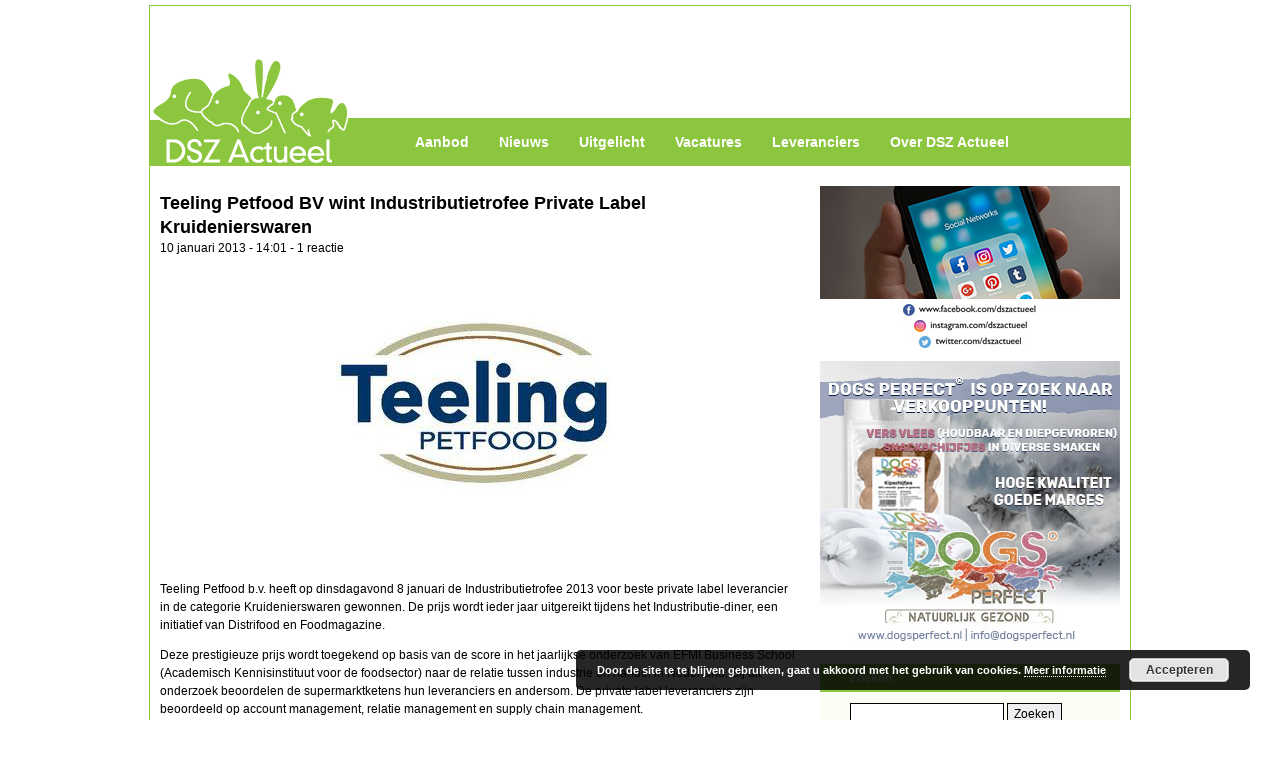

--- FILE ---
content_type: text/html; charset=UTF-8
request_url: https://www.dsz-actueel.nl/nieuws/teeling-petfood-bv-wint-industributietrofee-private-label-kruidenierswaren/
body_size: 14681
content:
<!DOCTYPE html PUBLIC "-//W3C//DTD XHTML 1.0 Transitional//EN" "http://www.w3.org/TR/xhtml1/DTD/xhtml1-transitional.dtd">
<html xmlns="http://www.w3.org/1999/xhtml" lang="nl-NL">

<head profile="http://gmpg.org/xfn/11">
<meta http-equiv="Content-Type" content="text/html; charset=UTF-8" />
<title>
DSZ Actueel | Nieuwsportal voor de dierenbranche -    Teeling Petfood BV wint Industributietrofee Private Label Kruidenierswaren</title>
<meta name="description" content="Portal voor de dierenbranche met nieuws, vacatures, polls, evenementen, etc."/>
<meta name="google-site-verification" content="4yc7chByz_WgGt7WngEE1UjZ1K8-9RvpiTPPU8gg3ec" />
<meta name="generator" content="WordPress 6.6.1" />
<link rel="alternate" type="application/rss+xml" title="DSZ Actueel | Nieuwsportal voor de dierenbranche RSS Feed" href="https://www.dsz-actueel.nl/feed/" />
<link rel="pingback" href="https://www.dsz-actueel.nl/xmlrpc.php" />
<link rel="stylesheet" href="https://www.dsz-actueel.nl/wp-content/themes/magasin-uno/style.css" type="text/css" media="screen" />
<meta name='robots' content='max-image-preview:large' />
<link rel='dns-prefetch' href='//static.addtoany.com' />
<link rel="alternate" type="application/rss+xml" title="DSZ Actueel | Nieuwsportal voor de dierenbranche &raquo; Teeling Petfood BV wint Industributietrofee Private Label Kruidenierswaren reactiesfeed" href="https://www.dsz-actueel.nl/nieuws/teeling-petfood-bv-wint-industributietrofee-private-label-kruidenierswaren/feed/" />
<script type="text/javascript">
/* <![CDATA[ */
window._wpemojiSettings = {"baseUrl":"https:\/\/s.w.org\/images\/core\/emoji\/15.0.3\/72x72\/","ext":".png","svgUrl":"https:\/\/s.w.org\/images\/core\/emoji\/15.0.3\/svg\/","svgExt":".svg","source":{"wpemoji":"https:\/\/www.dsz-actueel.nl\/wp-includes\/js\/wp-emoji.js?ver=6.6.1","twemoji":"https:\/\/www.dsz-actueel.nl\/wp-includes\/js\/twemoji.js?ver=6.6.1"}};
/**
 * @output wp-includes/js/wp-emoji-loader.js
 */

/**
 * Emoji Settings as exported in PHP via _print_emoji_detection_script().
 * @typedef WPEmojiSettings
 * @type {object}
 * @property {?object} source
 * @property {?string} source.concatemoji
 * @property {?string} source.twemoji
 * @property {?string} source.wpemoji
 * @property {?boolean} DOMReady
 * @property {?Function} readyCallback
 */

/**
 * Support tests.
 * @typedef SupportTests
 * @type {object}
 * @property {?boolean} flag
 * @property {?boolean} emoji
 */

/**
 * IIFE to detect emoji support and load Twemoji if needed.
 *
 * @param {Window} window
 * @param {Document} document
 * @param {WPEmojiSettings} settings
 */
( function wpEmojiLoader( window, document, settings ) {
	if ( typeof Promise === 'undefined' ) {
		return;
	}

	var sessionStorageKey = 'wpEmojiSettingsSupports';
	var tests = [ 'flag', 'emoji' ];

	/**
	 * Checks whether the browser supports offloading to a Worker.
	 *
	 * @since 6.3.0
	 *
	 * @private
	 *
	 * @returns {boolean}
	 */
	function supportsWorkerOffloading() {
		return (
			typeof Worker !== 'undefined' &&
			typeof OffscreenCanvas !== 'undefined' &&
			typeof URL !== 'undefined' &&
			URL.createObjectURL &&
			typeof Blob !== 'undefined'
		);
	}

	/**
	 * @typedef SessionSupportTests
	 * @type {object}
	 * @property {number} timestamp
	 * @property {SupportTests} supportTests
	 */

	/**
	 * Get support tests from session.
	 *
	 * @since 6.3.0
	 *
	 * @private
	 *
	 * @returns {?SupportTests} Support tests, or null if not set or older than 1 week.
	 */
	function getSessionSupportTests() {
		try {
			/** @type {SessionSupportTests} */
			var item = JSON.parse(
				sessionStorage.getItem( sessionStorageKey )
			);
			if (
				typeof item === 'object' &&
				typeof item.timestamp === 'number' &&
				new Date().valueOf() < item.timestamp + 604800 && // Note: Number is a week in seconds.
				typeof item.supportTests === 'object'
			) {
				return item.supportTests;
			}
		} catch ( e ) {}
		return null;
	}

	/**
	 * Persist the supports in session storage.
	 *
	 * @since 6.3.0
	 *
	 * @private
	 *
	 * @param {SupportTests} supportTests Support tests.
	 */
	function setSessionSupportTests( supportTests ) {
		try {
			/** @type {SessionSupportTests} */
			var item = {
				supportTests: supportTests,
				timestamp: new Date().valueOf()
			};

			sessionStorage.setItem(
				sessionStorageKey,
				JSON.stringify( item )
			);
		} catch ( e ) {}
	}

	/**
	 * Checks if two sets of Emoji characters render the same visually.
	 *
	 * This function may be serialized to run in a Worker. Therefore, it cannot refer to variables from the containing
	 * scope. Everything must be passed by parameters.
	 *
	 * @since 4.9.0
	 *
	 * @private
	 *
	 * @param {CanvasRenderingContext2D} context 2D Context.
	 * @param {string} set1 Set of Emoji to test.
	 * @param {string} set2 Set of Emoji to test.
	 *
	 * @return {boolean} True if the two sets render the same.
	 */
	function emojiSetsRenderIdentically( context, set1, set2 ) {
		// Cleanup from previous test.
		context.clearRect( 0, 0, context.canvas.width, context.canvas.height );
		context.fillText( set1, 0, 0 );
		var rendered1 = new Uint32Array(
			context.getImageData(
				0,
				0,
				context.canvas.width,
				context.canvas.height
			).data
		);

		// Cleanup from previous test.
		context.clearRect( 0, 0, context.canvas.width, context.canvas.height );
		context.fillText( set2, 0, 0 );
		var rendered2 = new Uint32Array(
			context.getImageData(
				0,
				0,
				context.canvas.width,
				context.canvas.height
			).data
		);

		return rendered1.every( function ( rendered2Data, index ) {
			return rendered2Data === rendered2[ index ];
		} );
	}

	/**
	 * Determines if the browser properly renders Emoji that Twemoji can supplement.
	 *
	 * This function may be serialized to run in a Worker. Therefore, it cannot refer to variables from the containing
	 * scope. Everything must be passed by parameters.
	 *
	 * @since 4.2.0
	 *
	 * @private
	 *
	 * @param {CanvasRenderingContext2D} context 2D Context.
	 * @param {string} type Whether to test for support of "flag" or "emoji".
	 * @param {Function} emojiSetsRenderIdentically Reference to emojiSetsRenderIdentically function, needed due to minification.
	 *
	 * @return {boolean} True if the browser can render emoji, false if it cannot.
	 */
	function browserSupportsEmoji( context, type, emojiSetsRenderIdentically ) {
		var isIdentical;

		switch ( type ) {
			case 'flag':
				/*
				 * Test for Transgender flag compatibility. Added in Unicode 13.
				 *
				 * To test for support, we try to render it, and compare the rendering to how it would look if
				 * the browser doesn't render it correctly (white flag emoji + transgender symbol).
				 */
				isIdentical = emojiSetsRenderIdentically(
					context,
					'\uD83C\uDFF3\uFE0F\u200D\u26A7\uFE0F', // as a zero-width joiner sequence
					'\uD83C\uDFF3\uFE0F\u200B\u26A7\uFE0F' // separated by a zero-width space
				);

				if ( isIdentical ) {
					return false;
				}

				/*
				 * Test for UN flag compatibility. This is the least supported of the letter locale flags,
				 * so gives us an easy test for full support.
				 *
				 * To test for support, we try to render it, and compare the rendering to how it would look if
				 * the browser doesn't render it correctly ([U] + [N]).
				 */
				isIdentical = emojiSetsRenderIdentically(
					context,
					'\uD83C\uDDFA\uD83C\uDDF3', // as the sequence of two code points
					'\uD83C\uDDFA\u200B\uD83C\uDDF3' // as the two code points separated by a zero-width space
				);

				if ( isIdentical ) {
					return false;
				}

				/*
				 * Test for English flag compatibility. England is a country in the United Kingdom, it
				 * does not have a two letter locale code but rather a five letter sub-division code.
				 *
				 * To test for support, we try to render it, and compare the rendering to how it would look if
				 * the browser doesn't render it correctly (black flag emoji + [G] + [B] + [E] + [N] + [G]).
				 */
				isIdentical = emojiSetsRenderIdentically(
					context,
					// as the flag sequence
					'\uD83C\uDFF4\uDB40\uDC67\uDB40\uDC62\uDB40\uDC65\uDB40\uDC6E\uDB40\uDC67\uDB40\uDC7F',
					// with each code point separated by a zero-width space
					'\uD83C\uDFF4\u200B\uDB40\uDC67\u200B\uDB40\uDC62\u200B\uDB40\uDC65\u200B\uDB40\uDC6E\u200B\uDB40\uDC67\u200B\uDB40\uDC7F'
				);

				return ! isIdentical;
			case 'emoji':
				/*
				 * Four and twenty blackbirds baked in a pie.
				 *
				 * To test for Emoji 15.0 support, try to render a new emoji: Blackbird.
				 *
				 * The Blackbird is a ZWJ sequence combining 🐦 Bird and ⬛ large black square.,
				 *
				 * 0x1F426 (\uD83D\uDC26) == Bird
				 * 0x200D == Zero-Width Joiner (ZWJ) that links the code points for the new emoji or
				 * 0x200B == Zero-Width Space (ZWS) that is rendered for clients not supporting the new emoji.
				 * 0x2B1B == Large Black Square
				 *
				 * When updating this test for future Emoji releases, ensure that individual emoji that make up the
				 * sequence come from older emoji standards.
				 */
				isIdentical = emojiSetsRenderIdentically(
					context,
					'\uD83D\uDC26\u200D\u2B1B', // as the zero-width joiner sequence
					'\uD83D\uDC26\u200B\u2B1B' // separated by a zero-width space
				);

				return ! isIdentical;
		}

		return false;
	}

	/**
	 * Checks emoji support tests.
	 *
	 * This function may be serialized to run in a Worker. Therefore, it cannot refer to variables from the containing
	 * scope. Everything must be passed by parameters.
	 *
	 * @since 6.3.0
	 *
	 * @private
	 *
	 * @param {string[]} tests Tests.
	 * @param {Function} browserSupportsEmoji Reference to browserSupportsEmoji function, needed due to minification.
	 * @param {Function} emojiSetsRenderIdentically Reference to emojiSetsRenderIdentically function, needed due to minification.
	 *
	 * @return {SupportTests} Support tests.
	 */
	function testEmojiSupports( tests, browserSupportsEmoji, emojiSetsRenderIdentically ) {
		var canvas;
		if (
			typeof WorkerGlobalScope !== 'undefined' &&
			self instanceof WorkerGlobalScope
		) {
			canvas = new OffscreenCanvas( 300, 150 ); // Dimensions are default for HTMLCanvasElement.
		} else {
			canvas = document.createElement( 'canvas' );
		}

		var context = canvas.getContext( '2d', { willReadFrequently: true } );

		/*
		 * Chrome on OS X added native emoji rendering in M41. Unfortunately,
		 * it doesn't work when the font is bolder than 500 weight. So, we
		 * check for bold rendering support to avoid invisible emoji in Chrome.
		 */
		context.textBaseline = 'top';
		context.font = '600 32px Arial';

		var supports = {};
		tests.forEach( function ( test ) {
			supports[ test ] = browserSupportsEmoji( context, test, emojiSetsRenderIdentically );
		} );
		return supports;
	}

	/**
	 * Adds a script to the head of the document.
	 *
	 * @ignore
	 *
	 * @since 4.2.0
	 *
	 * @param {string} src The url where the script is located.
	 *
	 * @return {void}
	 */
	function addScript( src ) {
		var script = document.createElement( 'script' );
		script.src = src;
		script.defer = true;
		document.head.appendChild( script );
	}

	settings.supports = {
		everything: true,
		everythingExceptFlag: true
	};

	// Create a promise for DOMContentLoaded since the worker logic may finish after the event has fired.
	var domReadyPromise = new Promise( function ( resolve ) {
		document.addEventListener( 'DOMContentLoaded', resolve, {
			once: true
		} );
	} );

	// Obtain the emoji support from the browser, asynchronously when possible.
	new Promise( function ( resolve ) {
		var supportTests = getSessionSupportTests();
		if ( supportTests ) {
			resolve( supportTests );
			return;
		}

		if ( supportsWorkerOffloading() ) {
			try {
				// Note that the functions are being passed as arguments due to minification.
				var workerScript =
					'postMessage(' +
					testEmojiSupports.toString() +
					'(' +
					[
						JSON.stringify( tests ),
						browserSupportsEmoji.toString(),
						emojiSetsRenderIdentically.toString()
					].join( ',' ) +
					'));';
				var blob = new Blob( [ workerScript ], {
					type: 'text/javascript'
				} );
				var worker = new Worker( URL.createObjectURL( blob ), { name: 'wpTestEmojiSupports' } );
				worker.onmessage = function ( event ) {
					supportTests = event.data;
					setSessionSupportTests( supportTests );
					worker.terminate();
					resolve( supportTests );
				};
				return;
			} catch ( e ) {}
		}

		supportTests = testEmojiSupports( tests, browserSupportsEmoji, emojiSetsRenderIdentically );
		setSessionSupportTests( supportTests );
		resolve( supportTests );
	} )
		// Once the browser emoji support has been obtained from the session, finalize the settings.
		.then( function ( supportTests ) {
			/*
			 * Tests the browser support for flag emojis and other emojis, and adjusts the
			 * support settings accordingly.
			 */
			for ( var test in supportTests ) {
				settings.supports[ test ] = supportTests[ test ];

				settings.supports.everything =
					settings.supports.everything && settings.supports[ test ];

				if ( 'flag' !== test ) {
					settings.supports.everythingExceptFlag =
						settings.supports.everythingExceptFlag &&
						settings.supports[ test ];
				}
			}

			settings.supports.everythingExceptFlag =
				settings.supports.everythingExceptFlag &&
				! settings.supports.flag;

			// Sets DOMReady to false and assigns a ready function to settings.
			settings.DOMReady = false;
			settings.readyCallback = function () {
				settings.DOMReady = true;
			};
		} )
		.then( function () {
			return domReadyPromise;
		} )
		.then( function () {
			// When the browser can not render everything we need to load a polyfill.
			if ( ! settings.supports.everything ) {
				settings.readyCallback();

				var src = settings.source || {};

				if ( src.concatemoji ) {
					addScript( src.concatemoji );
				} else if ( src.wpemoji && src.twemoji ) {
					addScript( src.twemoji );
					addScript( src.wpemoji );
				}
			}
		} );
} )( window, document, window._wpemojiSettings );

/* ]]> */
</script>
<link rel='stylesheet' id='mailchimpSF_main_css-css' href='https://www.dsz-actueel.nl/?mcsf_action=main_css&#038;ver=6.6.1' type='text/css' media='all' />
<!--[if IE]>
<link rel='stylesheet' id='mailchimpSF_ie_css-css' href='https://www.dsz-actueel.nl/wp-content/plugins/mailchimp/css/ie.css?ver=6.6.1' type='text/css' media='all' />
<![endif]-->
<style id='wp-emoji-styles-inline-css' type='text/css'>

	img.wp-smiley, img.emoji {
		display: inline !important;
		border: none !important;
		box-shadow: none !important;
		height: 1em !important;
		width: 1em !important;
		margin: 0 0.07em !important;
		vertical-align: -0.1em !important;
		background: none !important;
		padding: 0 !important;
	}
</style>
<link rel='stylesheet' id='wp-block-library-css' href='https://www.dsz-actueel.nl/wp-includes/css/dist/block-library/style.css?ver=6.6.1' type='text/css' media='all' />
<style id='classic-theme-styles-inline-css' type='text/css'>
/**
 * These rules are needed for backwards compatibility.
 * They should match the button element rules in the base theme.json file.
 */
.wp-block-button__link {
	color: #ffffff;
	background-color: #32373c;
	border-radius: 9999px; /* 100% causes an oval, but any explicit but really high value retains the pill shape. */

	/* This needs a low specificity so it won't override the rules from the button element if defined in theme.json. */
	box-shadow: none;
	text-decoration: none;

	/* The extra 2px are added to size solids the same as the outline versions.*/
	padding: calc(0.667em + 2px) calc(1.333em + 2px);

	font-size: 1.125em;
}

.wp-block-file__button {
	background: #32373c;
	color: #ffffff;
	text-decoration: none;
}

</style>
<style id='global-styles-inline-css' type='text/css'>
:root{--wp--preset--aspect-ratio--square: 1;--wp--preset--aspect-ratio--4-3: 4/3;--wp--preset--aspect-ratio--3-4: 3/4;--wp--preset--aspect-ratio--3-2: 3/2;--wp--preset--aspect-ratio--2-3: 2/3;--wp--preset--aspect-ratio--16-9: 16/9;--wp--preset--aspect-ratio--9-16: 9/16;--wp--preset--color--black: #000000;--wp--preset--color--cyan-bluish-gray: #abb8c3;--wp--preset--color--white: #ffffff;--wp--preset--color--pale-pink: #f78da7;--wp--preset--color--vivid-red: #cf2e2e;--wp--preset--color--luminous-vivid-orange: #ff6900;--wp--preset--color--luminous-vivid-amber: #fcb900;--wp--preset--color--light-green-cyan: #7bdcb5;--wp--preset--color--vivid-green-cyan: #00d084;--wp--preset--color--pale-cyan-blue: #8ed1fc;--wp--preset--color--vivid-cyan-blue: #0693e3;--wp--preset--color--vivid-purple: #9b51e0;--wp--preset--gradient--vivid-cyan-blue-to-vivid-purple: linear-gradient(135deg,rgba(6,147,227,1) 0%,rgb(155,81,224) 100%);--wp--preset--gradient--light-green-cyan-to-vivid-green-cyan: linear-gradient(135deg,rgb(122,220,180) 0%,rgb(0,208,130) 100%);--wp--preset--gradient--luminous-vivid-amber-to-luminous-vivid-orange: linear-gradient(135deg,rgba(252,185,0,1) 0%,rgba(255,105,0,1) 100%);--wp--preset--gradient--luminous-vivid-orange-to-vivid-red: linear-gradient(135deg,rgba(255,105,0,1) 0%,rgb(207,46,46) 100%);--wp--preset--gradient--very-light-gray-to-cyan-bluish-gray: linear-gradient(135deg,rgb(238,238,238) 0%,rgb(169,184,195) 100%);--wp--preset--gradient--cool-to-warm-spectrum: linear-gradient(135deg,rgb(74,234,220) 0%,rgb(151,120,209) 20%,rgb(207,42,186) 40%,rgb(238,44,130) 60%,rgb(251,105,98) 80%,rgb(254,248,76) 100%);--wp--preset--gradient--blush-light-purple: linear-gradient(135deg,rgb(255,206,236) 0%,rgb(152,150,240) 100%);--wp--preset--gradient--blush-bordeaux: linear-gradient(135deg,rgb(254,205,165) 0%,rgb(254,45,45) 50%,rgb(107,0,62) 100%);--wp--preset--gradient--luminous-dusk: linear-gradient(135deg,rgb(255,203,112) 0%,rgb(199,81,192) 50%,rgb(65,88,208) 100%);--wp--preset--gradient--pale-ocean: linear-gradient(135deg,rgb(255,245,203) 0%,rgb(182,227,212) 50%,rgb(51,167,181) 100%);--wp--preset--gradient--electric-grass: linear-gradient(135deg,rgb(202,248,128) 0%,rgb(113,206,126) 100%);--wp--preset--gradient--midnight: linear-gradient(135deg,rgb(2,3,129) 0%,rgb(40,116,252) 100%);--wp--preset--font-size--small: 13px;--wp--preset--font-size--medium: 20px;--wp--preset--font-size--large: 36px;--wp--preset--font-size--x-large: 42px;--wp--preset--spacing--20: 0.44rem;--wp--preset--spacing--30: 0.67rem;--wp--preset--spacing--40: 1rem;--wp--preset--spacing--50: 1.5rem;--wp--preset--spacing--60: 2.25rem;--wp--preset--spacing--70: 3.38rem;--wp--preset--spacing--80: 5.06rem;--wp--preset--shadow--natural: 6px 6px 9px rgba(0, 0, 0, 0.2);--wp--preset--shadow--deep: 12px 12px 50px rgba(0, 0, 0, 0.4);--wp--preset--shadow--sharp: 6px 6px 0px rgba(0, 0, 0, 0.2);--wp--preset--shadow--outlined: 6px 6px 0px -3px rgba(255, 255, 255, 1), 6px 6px rgba(0, 0, 0, 1);--wp--preset--shadow--crisp: 6px 6px 0px rgba(0, 0, 0, 1);}:where(.is-layout-flex){gap: 0.5em;}:where(.is-layout-grid){gap: 0.5em;}body .is-layout-flex{display: flex;}.is-layout-flex{flex-wrap: wrap;align-items: center;}.is-layout-flex > :is(*, div){margin: 0;}body .is-layout-grid{display: grid;}.is-layout-grid > :is(*, div){margin: 0;}:where(.wp-block-columns.is-layout-flex){gap: 2em;}:where(.wp-block-columns.is-layout-grid){gap: 2em;}:where(.wp-block-post-template.is-layout-flex){gap: 1.25em;}:where(.wp-block-post-template.is-layout-grid){gap: 1.25em;}.has-black-color{color: var(--wp--preset--color--black) !important;}.has-cyan-bluish-gray-color{color: var(--wp--preset--color--cyan-bluish-gray) !important;}.has-white-color{color: var(--wp--preset--color--white) !important;}.has-pale-pink-color{color: var(--wp--preset--color--pale-pink) !important;}.has-vivid-red-color{color: var(--wp--preset--color--vivid-red) !important;}.has-luminous-vivid-orange-color{color: var(--wp--preset--color--luminous-vivid-orange) !important;}.has-luminous-vivid-amber-color{color: var(--wp--preset--color--luminous-vivid-amber) !important;}.has-light-green-cyan-color{color: var(--wp--preset--color--light-green-cyan) !important;}.has-vivid-green-cyan-color{color: var(--wp--preset--color--vivid-green-cyan) !important;}.has-pale-cyan-blue-color{color: var(--wp--preset--color--pale-cyan-blue) !important;}.has-vivid-cyan-blue-color{color: var(--wp--preset--color--vivid-cyan-blue) !important;}.has-vivid-purple-color{color: var(--wp--preset--color--vivid-purple) !important;}.has-black-background-color{background-color: var(--wp--preset--color--black) !important;}.has-cyan-bluish-gray-background-color{background-color: var(--wp--preset--color--cyan-bluish-gray) !important;}.has-white-background-color{background-color: var(--wp--preset--color--white) !important;}.has-pale-pink-background-color{background-color: var(--wp--preset--color--pale-pink) !important;}.has-vivid-red-background-color{background-color: var(--wp--preset--color--vivid-red) !important;}.has-luminous-vivid-orange-background-color{background-color: var(--wp--preset--color--luminous-vivid-orange) !important;}.has-luminous-vivid-amber-background-color{background-color: var(--wp--preset--color--luminous-vivid-amber) !important;}.has-light-green-cyan-background-color{background-color: var(--wp--preset--color--light-green-cyan) !important;}.has-vivid-green-cyan-background-color{background-color: var(--wp--preset--color--vivid-green-cyan) !important;}.has-pale-cyan-blue-background-color{background-color: var(--wp--preset--color--pale-cyan-blue) !important;}.has-vivid-cyan-blue-background-color{background-color: var(--wp--preset--color--vivid-cyan-blue) !important;}.has-vivid-purple-background-color{background-color: var(--wp--preset--color--vivid-purple) !important;}.has-black-border-color{border-color: var(--wp--preset--color--black) !important;}.has-cyan-bluish-gray-border-color{border-color: var(--wp--preset--color--cyan-bluish-gray) !important;}.has-white-border-color{border-color: var(--wp--preset--color--white) !important;}.has-pale-pink-border-color{border-color: var(--wp--preset--color--pale-pink) !important;}.has-vivid-red-border-color{border-color: var(--wp--preset--color--vivid-red) !important;}.has-luminous-vivid-orange-border-color{border-color: var(--wp--preset--color--luminous-vivid-orange) !important;}.has-luminous-vivid-amber-border-color{border-color: var(--wp--preset--color--luminous-vivid-amber) !important;}.has-light-green-cyan-border-color{border-color: var(--wp--preset--color--light-green-cyan) !important;}.has-vivid-green-cyan-border-color{border-color: var(--wp--preset--color--vivid-green-cyan) !important;}.has-pale-cyan-blue-border-color{border-color: var(--wp--preset--color--pale-cyan-blue) !important;}.has-vivid-cyan-blue-border-color{border-color: var(--wp--preset--color--vivid-cyan-blue) !important;}.has-vivid-purple-border-color{border-color: var(--wp--preset--color--vivid-purple) !important;}.has-vivid-cyan-blue-to-vivid-purple-gradient-background{background: var(--wp--preset--gradient--vivid-cyan-blue-to-vivid-purple) !important;}.has-light-green-cyan-to-vivid-green-cyan-gradient-background{background: var(--wp--preset--gradient--light-green-cyan-to-vivid-green-cyan) !important;}.has-luminous-vivid-amber-to-luminous-vivid-orange-gradient-background{background: var(--wp--preset--gradient--luminous-vivid-amber-to-luminous-vivid-orange) !important;}.has-luminous-vivid-orange-to-vivid-red-gradient-background{background: var(--wp--preset--gradient--luminous-vivid-orange-to-vivid-red) !important;}.has-very-light-gray-to-cyan-bluish-gray-gradient-background{background: var(--wp--preset--gradient--very-light-gray-to-cyan-bluish-gray) !important;}.has-cool-to-warm-spectrum-gradient-background{background: var(--wp--preset--gradient--cool-to-warm-spectrum) !important;}.has-blush-light-purple-gradient-background{background: var(--wp--preset--gradient--blush-light-purple) !important;}.has-blush-bordeaux-gradient-background{background: var(--wp--preset--gradient--blush-bordeaux) !important;}.has-luminous-dusk-gradient-background{background: var(--wp--preset--gradient--luminous-dusk) !important;}.has-pale-ocean-gradient-background{background: var(--wp--preset--gradient--pale-ocean) !important;}.has-electric-grass-gradient-background{background: var(--wp--preset--gradient--electric-grass) !important;}.has-midnight-gradient-background{background: var(--wp--preset--gradient--midnight) !important;}.has-small-font-size{font-size: var(--wp--preset--font-size--small) !important;}.has-medium-font-size{font-size: var(--wp--preset--font-size--medium) !important;}.has-large-font-size{font-size: var(--wp--preset--font-size--large) !important;}.has-x-large-font-size{font-size: var(--wp--preset--font-size--x-large) !important;}
:where(.wp-block-post-template.is-layout-flex){gap: 1.25em;}:where(.wp-block-post-template.is-layout-grid){gap: 1.25em;}
:where(.wp-block-columns.is-layout-flex){gap: 2em;}:where(.wp-block-columns.is-layout-grid){gap: 2em;}
:root :where(.wp-block-pullquote){font-size: 1.5em;line-height: 1.6;}
</style>
<link rel='stylesheet' id='contact-form-7-css' href='https://www.dsz-actueel.nl/wp-content/plugins/contact-form-7/includes/css/styles.css?ver=5.9.8' type='text/css' media='all' />
<link rel='stylesheet' id='wp-pagenavi-css' href='https://www.dsz-actueel.nl/wp-content/plugins/wp-pagenavi/pagenavi-css.css?ver=2.70' type='text/css' media='all' />
<link rel='stylesheet' id='addtoany-css' href='https://www.dsz-actueel.nl/wp-content/plugins/add-to-any/addtoany.min.css?ver=1.16' type='text/css' media='all' />
<link rel='stylesheet' id='thickbox-css' href='https://www.dsz-actueel.nl/wp-content/plugins/auto-thickbox-plus/thickbox.min.css?ver=1.9' type='text/css' media='all' />
<script type="text/javascript" id="addtoany-core-js-before">
/* <![CDATA[ */
window.a2a_config=window.a2a_config||{};a2a_config.callbacks=[];a2a_config.overlays=[];a2a_config.templates={};a2a_localize = {
	Share: "Delen",
	Save: "Opslaan",
	Subscribe: "Inschrijven",
	Email: "E-mail",
	Bookmark: "Bookmark",
	ShowAll: "Alles weergeven",
	ShowLess: "Niet alles weergeven",
	FindServices: "Vind dienst(en)",
	FindAnyServiceToAddTo: "Vind direct een dienst om aan toe te voegen",
	PoweredBy: "Mede mogelijk gemaakt door",
	ShareViaEmail: "Delen per e-mail",
	SubscribeViaEmail: "Abonneren via e-mail",
	BookmarkInYourBrowser: "Bookmark in je browser",
	BookmarkInstructions: "Druk op Ctrl+D of \u2318+D om deze pagina te bookmarken",
	AddToYourFavorites: "Voeg aan je favorieten toe",
	SendFromWebOrProgram: "Stuur vanuit elk e-mailadres of e-mail programma",
	EmailProgram: "E-mail programma",
	More: "Meer&#8230;",
	ThanksForSharing: "Bedankt voor het delen!",
	ThanksForFollowing: "Dank voor het volgen!"
};
/* ]]> */
</script>
<script type="text/javascript" defer src="https://static.addtoany.com/menu/page.js" id="addtoany-core-js"></script>
<script type="text/javascript" src="https://www.dsz-actueel.nl/wp-includes/js/jquery/jquery.js?ver=3.7.1" id="jquery-core-js"></script>
<script type="text/javascript" src="https://www.dsz-actueel.nl/wp-includes/js/jquery/jquery-migrate.js?ver=3.4.1" id="jquery-migrate-js"></script>
<script type="text/javascript" defer src="https://www.dsz-actueel.nl/wp-content/plugins/add-to-any/addtoany.min.js?ver=1.1" id="addtoany-jquery-js"></script>
<script type="text/javascript" src="https://www.dsz-actueel.nl/wp-content/plugins/flowpaper-lite-pdf-flipbook/assets/lity/lity.min.js" id="lity-js-js"></script>
<script type="text/javascript" id="thickbox-js-extra">
/* <![CDATA[ */
var thickboxL10n = {"next":"Volgende >","prev":"< Vorige","image":"Afbeelding","of":"van","close":"Sluiten","noiframes":"Deze functie vereist inline-frames. Je hebt inline-frames uitgeschakeld of de browser ondersteunt ze niet.","loadingAnimation":"https:\/\/dsz-actueel.nl\/wp-content\/plugins\/auto-thickbox-plus\/images\/loadingAnimation.gif","closeImage":"https:\/\/dsz-actueel.nl\/wp-content\/plugins\/auto-thickbox-plus\/images\/tb-close.png"};
/* ]]> */
</script>
<script type="text/javascript" src="https://www.dsz-actueel.nl/wp-content/plugins/auto-thickbox-plus/thickbox.min.js?ver=1.9" id="thickbox-js"></script>
<link rel="https://api.w.org/" href="https://www.dsz-actueel.nl/wp-json/" /><link rel="alternate" title="JSON" type="application/json" href="https://www.dsz-actueel.nl/wp-json/wp/v2/posts/6126" /><link rel="EditURI" type="application/rsd+xml" title="RSD" href="https://www.dsz-actueel.nl/xmlrpc.php?rsd" />
<meta name="generator" content="WordPress 6.6.1" />
<link rel="canonical" href="https://www.dsz-actueel.nl/nieuws/teeling-petfood-bv-wint-industributietrofee-private-label-kruidenierswaren/" />
<link rel='shortlink' href='https://www.dsz-actueel.nl/?p=6126' />
<link rel="alternate" title="oEmbed (JSON)" type="application/json+oembed" href="https://www.dsz-actueel.nl/wp-json/oembed/1.0/embed?url=https%3A%2F%2Fwww.dsz-actueel.nl%2Fnieuws%2Fteeling-petfood-bv-wint-industributietrofee-private-label-kruidenierswaren%2F" />
<link rel="alternate" title="oEmbed (XML)" type="text/xml+oembed" href="https://www.dsz-actueel.nl/wp-json/oembed/1.0/embed?url=https%3A%2F%2Fwww.dsz-actueel.nl%2Fnieuws%2Fteeling-petfood-bv-wint-industributietrofee-private-label-kruidenierswaren%2F&#038;format=xml" />
<style type="text/css">.recentcomments a{display:inline !important;padding:0 !important;margin:0 !important;}</style><!-- Auto ThickBox Plus by attosoft (http://attosoft.info/en/) -->
<script type="text/javascript">
/* <![CDATA[ */
jQuery(function($) {

	// Set a different gallery-id for each WordPress Gallery
	$('div.gallery').each(function() {
		if (this.id)
			$(this).find('a.thickbox').attr('rel', this.id);
	});
});

/* ]]> */
</script>
<style type='text/css'>
#TB_ImageClick a#TB_ImagePrev:hover { background-image: url(https://dsz-actueel.nl/wp-content/plugins/auto-thickbox-plus/images/tb-prev.png); }
#TB_ImageClick a#TB_ImageNext:hover { background-image: url(https://dsz-actueel.nl/wp-content/plugins/auto-thickbox-plus/images/tb-next.png); }
#TB_ImageClick a#TB_ImageFirst:hover { background-image: url(https://dsz-actueel.nl/wp-content/plugins/auto-thickbox-plus/images/tb-first.png); }
#TB_ImageClick a#TB_ImageLast:hover { background-image: url(https://dsz-actueel.nl/wp-content/plugins/auto-thickbox-plus/images/tb-last.png); }
#TB_ImageClick a#TB_ImageClose:hover, #TB_ImageClick a#TB_ImageClose2:hover { background-image: url(https://dsz-actueel.nl/wp-content/plugins/auto-thickbox-plus/images/tb-close.png); }
#TB_load { padding:15px; margin: 0; }
#TB_load img { vertical-align:middle; }
</style>
		<style type="text/css" id="wp-custom-css">
			/* The alert message box */
.alert {
  padding: 5px;
  background-color: #95c121; /* DSZ Green */
  color: white;
  margin-bottom: 15px;
}

/* The close button */
.closebtn {
  margin-left: 15px;
  color: white;
  font-weight: bold;
  float: right;
  font-size: 22px;
  line-height: 20px;
  cursor: pointer;
  transition: 0.3s;
}

/* When moving the mouse over the close button */
.closebtn:hover {
  color: black;
}		</style>
		<style id="wpforms-css-vars-root">
				:root {
					--wpforms-field-border-radius: 3px;
--wpforms-field-border-style: solid;
--wpforms-field-border-size: 1px;
--wpforms-field-background-color: #ffffff;
--wpforms-field-border-color: rgba( 0, 0, 0, 0.25 );
--wpforms-field-border-color-spare: rgba( 0, 0, 0, 0.25 );
--wpforms-field-text-color: rgba( 0, 0, 0, 0.7 );
--wpforms-field-menu-color: #ffffff;
--wpforms-label-color: rgba( 0, 0, 0, 0.85 );
--wpforms-label-sublabel-color: rgba( 0, 0, 0, 0.55 );
--wpforms-label-error-color: #d63637;
--wpforms-button-border-radius: 3px;
--wpforms-button-border-style: none;
--wpforms-button-border-size: 1px;
--wpforms-button-background-color: #066aab;
--wpforms-button-border-color: #066aab;
--wpforms-button-text-color: #ffffff;
--wpforms-page-break-color: #066aab;
--wpforms-background-image: none;
--wpforms-background-position: center center;
--wpforms-background-repeat: no-repeat;
--wpforms-background-size: cover;
--wpforms-background-width: 100px;
--wpforms-background-height: 100px;
--wpforms-background-color: rgba( 0, 0, 0, 0 );
--wpforms-background-url: none;
--wpforms-container-padding: 0px;
--wpforms-container-border-style: none;
--wpforms-container-border-width: 1px;
--wpforms-container-border-color: #000000;
--wpforms-container-border-radius: 3px;
--wpforms-field-size-input-height: 43px;
--wpforms-field-size-input-spacing: 15px;
--wpforms-field-size-font-size: 16px;
--wpforms-field-size-line-height: 19px;
--wpforms-field-size-padding-h: 14px;
--wpforms-field-size-checkbox-size: 16px;
--wpforms-field-size-sublabel-spacing: 5px;
--wpforms-field-size-icon-size: 1;
--wpforms-label-size-font-size: 16px;
--wpforms-label-size-line-height: 19px;
--wpforms-label-size-sublabel-font-size: 14px;
--wpforms-label-size-sublabel-line-height: 17px;
--wpforms-button-size-font-size: 17px;
--wpforms-button-size-height: 41px;
--wpforms-button-size-padding-h: 15px;
--wpforms-button-size-margin-top: 10px;
--wpforms-container-shadow-size-box-shadow: none;

				}
			</style><script type="text/javascript" src="https://www.dsz-actueel.nl/wp-content/themes/magasin-uno/js/mootools.1.2.1.js"></script>
<script type="text/javascript" src="https://www.dsz-actueel.nl/wp-content/themes/magasin-uno/js/mootools.1.2.1.more.js"></script>
<script type="text/javascript" src="https://www.dsz-actueel.nl/wp-content/themes/magasin-uno/js/mootools.smoothgallery.js"></script>
<script type="text/javascript" src="https://www.dsz-actueel.nl/wp-content/themes/magasin-uno/js/mootools.mootabs.js"></script>
<script type="text/javascript" src="https://apis.google.com/js/plusone.js"></script>

<script type="text/javascript">
//<!--
/* <![CDATA[ */
function startGallery() {
	if (null != $('featured')) {
		var myGallery = new gallery($('featured'), {
			timed: true
		});
	}
}

function hookSearchInput() {
	//var input = $('s');
	//input.addEvents({
	//	'focus': function () {
	//		if (input.value == 'Search') { input.value = ''; }
	//	},
	//	'blur': function () {
	//		if (input.value == '') { input.value = 'Search'; }
	//	},
	//});
}

function generateTabs() {
	var mtabs = new mootabs('box-tabs');
}

function wrapAnchors(box) {
	var anchors = $$(box + ' ul li a');
	if (null != anchors) {
		anchors.each(function(alpha) {
			spanIn = new Element('span');
			spanIn.wraps(alpha);
			spanEx = new Element('span');
			spanEx.wraps(spanIn);
		});
	}
}

function wrapListItems(box) {
	var listItems = $$(box + ' ul li');
	if (null != listItems) {
		listItems.each(function(li) {
			spanIn = new Element('span');
			spanIn.set('html',li.get('html'));
			spanEx = new Element('span');
			spanEx.adopt(spanIn);
			li.set('html','');
			li.adopt(spanEx);
		});
	}
}

window.addEvent('domready',function () {
	hookSearchInput();
	startGallery();	generateTabs();
	wrapAnchors('div.box-widget_meta');
	wrapAnchors('div.box-widget_recent_entries');
	wrapListItems('div.box-widget_recent_comments');
});
/* ]]> */
//-->
</script>
<!-- Global site tag (gtag.js) - Google Analytics -->
<script async src="https://www.googletagmanager.com/gtag/js?id=UA-119779227-1"></script>
<script>
  window.dataLayer = window.dataLayer || [];
  function gtag(){dataLayer.push(arguments);}
  gtag('js', new Date());

  gtag('config', 'UA-5147029-7');
</script>

<style>
</style>

</head>

<body>


<div id="container">
	<div id="title">
		<div id="title-wrapper">
			<div id="sitename">
				<a href="https://www.dsz-actueel.nl">


				<img src="https://www.dsz-actueel.nl/wp-content/themes/magasin-uno/images/logo.gif" width="200" height="150" alt="DSZ-actueel | Nieuwsportal voor de dierenbranche" border="0"/></a>
			</div>

<div id="myads" style="height: 98px; text-align:right;">

</div>

<div id="navmenu">
				<ul><div class="menu-header-menu-container"><ul id="menu-header-menu" class="menu"><li id="menu-item-14270" class="menu-item menu-item-type-taxonomy menu-item-object-category menu-item-14270"><a href="https://www.dsz-actueel.nl/aanbod/">Aanbod</a></li>
<li id="menu-item-14267" class="menu-item menu-item-type-taxonomy menu-item-object-category current-post-ancestor current-menu-parent current-post-parent menu-item-14267"><a href="https://www.dsz-actueel.nl/nieuws/">Nieuws</a></li>
<li id="menu-item-14271" class="menu-item menu-item-type-taxonomy menu-item-object-category menu-item-14271"><a href="https://www.dsz-actueel.nl/uitgelicht/">Uitgelicht</a></li>
<li id="menu-item-14269" class="menu-item menu-item-type-taxonomy menu-item-object-category menu-item-14269"><a href="https://www.dsz-actueel.nl/vacatures/">Vacatures</a></li>
<li id="menu-item-14654" class="menu-item menu-item-type-post_type menu-item-object-page menu-item-14654"><a href="https://www.dsz-actueel.nl/leveranciers-overzicht/">Leveranciers</a></li>
<li id="menu-item-17068" class="menu-item menu-item-type-post_type menu-item-object-page menu-item-17068"><a href="https://www.dsz-actueel.nl/over-dsz-actueel/">Over DSZ Actueel</a></li>
</ul></div>				</ul>
			</div>
		</div>
	</div>




	<div id="wrapper">
		<div id="wrapper-wrapper">

<div id="content">

	<div id="myads">
		</div>

	
	<div class="post singlepost" id="post-6126">

		<div class="title">
			<h2>Teeling Petfood BV wint Industributietrofee Private Label Kruidenierswaren</h2>

			

			<p><span>10 januari 2013 - 14:01 - 1 reactie</span></p>
                           <p class="img">
								<img src="/wp-content/uploads/2012/12/teeling-petfood.jpg" class="thumbnail" alt="Teeling Petfood BV wint Industributietrofee Private Label Kruidenierswaren" width="640" />

                </p>


					</div>
		<div class="entry">
					<p>Teeling Petfood b.v. heeft op dinsdagavond 8 januari de Industributietrofee 2013 voor beste private label leverancier in de categorie Kruidenierswaren gewonnen. De prijs wordt ieder jaar uitgereikt tijdens het Industributie-diner, een initiatief van Distrifood en Foodmagazine.</p>
<p>Deze prestigieuze prijs wordt toegekend op basis van de score in het jaarlijkse onderzoek van EFMI Business School (Academisch Kennisinstituut voor de foodsector) naar de relatie tussen industrie en handel in Nederland. Bij dit onderzoek beoordelen de supermarktketens hun leveranciers en andersom. De private label leveranciers zijn beoordeeld op account management, relatie management en supply chain management.</p>
<p>Nieuwkomer Teeling Petfood b.v. heeft in de categorie Private Label Kruidernierswaren de beste score behaald en is daarmee de categoriewinnaar geworden.</p>
<p>‘’<em>Ik ben ontzettend trots op deze prijs want dit is de ultieme waardering voor onze continue focus op service, leverbetrouwbaarheid en kwaliteit</em>’’, aldus Jan-Jaap Roelevink, directeur van Teeling Petfood b.v.</p>
<p>Teeling Petfood b.v. ontwikkelt en produceert snacks, nat voer en droogvoer voor honden en katten. Teeling heeft vier eigen productielocaties in Nederland en het hoofdkantoor is gevestigd in Harderwijk. Met 200 medewerkers en een jaarlijkse omzet van 60 miljoen euro is Teeling een belangrijke speler in de petfood branche.</p>
<div class="addtoany_share_save_container addtoany_content addtoany_content_bottom"><div class="addtoany_header">Deel dit bericht:</div><div class="a2a_kit a2a_kit_size_18 addtoany_list" data-a2a-url="https://www.dsz-actueel.nl/nieuws/teeling-petfood-bv-wint-industributietrofee-private-label-kruidenierswaren/" data-a2a-title="Teeling Petfood BV wint Industributietrofee Private Label Kruidenierswaren"><a class="a2a_button_facebook" href="https://www.addtoany.com/add_to/facebook?linkurl=https%3A%2F%2Fwww.dsz-actueel.nl%2Fnieuws%2Fteeling-petfood-bv-wint-industributietrofee-private-label-kruidenierswaren%2F&amp;linkname=Teeling%20Petfood%20BV%20wint%20Industributietrofee%20Private%20Label%20Kruidenierswaren" title="Facebook" rel="nofollow noopener" target="_blank"></a><a class="a2a_button_twitter" href="https://www.addtoany.com/add_to/twitter?linkurl=https%3A%2F%2Fwww.dsz-actueel.nl%2Fnieuws%2Fteeling-petfood-bv-wint-industributietrofee-private-label-kruidenierswaren%2F&amp;linkname=Teeling%20Petfood%20BV%20wint%20Industributietrofee%20Private%20Label%20Kruidenierswaren" title="Twitter" rel="nofollow noopener" target="_blank"></a><a class="a2a_button_linkedin" href="https://www.addtoany.com/add_to/linkedin?linkurl=https%3A%2F%2Fwww.dsz-actueel.nl%2Fnieuws%2Fteeling-petfood-bv-wint-industributietrofee-private-label-kruidenierswaren%2F&amp;linkname=Teeling%20Petfood%20BV%20wint%20Industributietrofee%20Private%20Label%20Kruidenierswaren" title="LinkedIn" rel="nofollow noopener" target="_blank"></a><a class="a2a_button_whatsapp" href="https://www.addtoany.com/add_to/whatsapp?linkurl=https%3A%2F%2Fwww.dsz-actueel.nl%2Fnieuws%2Fteeling-petfood-bv-wint-industributietrofee-private-label-kruidenierswaren%2F&amp;linkname=Teeling%20Petfood%20BV%20wint%20Industributietrofee%20Private%20Label%20Kruidenierswaren" title="WhatsApp" rel="nofollow noopener" target="_blank"></a><a class="a2a_button_email" href="https://www.addtoany.com/add_to/email?linkurl=https%3A%2F%2Fwww.dsz-actueel.nl%2Fnieuws%2Fteeling-petfood-bv-wint-industributietrofee-private-label-kruidenierswaren%2F&amp;linkname=Teeling%20Petfood%20BV%20wint%20Industributietrofee%20Private%20Label%20Kruidenierswaren" title="Email" rel="nofollow noopener" target="_blank"></a><a class="a2a_button_facebook_like addtoany_special_service" data-layout="button" data-href="https://www.dsz-actueel.nl/nieuws/teeling-petfood-bv-wint-industributietrofee-private-label-kruidenierswaren/"></a><a class="a2a_button_twitter_tweet addtoany_special_service" data-url="https://www.dsz-actueel.nl/nieuws/teeling-petfood-bv-wint-industributietrofee-private-label-kruidenierswaren/" data-text="Teeling Petfood BV wint Industributietrofee Private Label Kruidenierswaren"></a></div></div>            						<div class="postmeta">
				<p><span id="tags"><strong>Meer lezen over de onderwerpen:</strong> <a href="https://www.dsz-actueel.nl/tag/industributietrofee/" rel="tag">Industributietrofee</a>, <a href="https://www.dsz-actueel.nl/tag/prijs/" rel="tag">prijs</a>, <a href="https://www.dsz-actueel.nl/tag/private-label/" rel="tag">private label</a>, <a href="https://www.dsz-actueel.nl/tag/teeling-petfood/" rel="tag">teeling petfood</a></span></p>			</div>
			<br/>
			<br/>
		</div>

	</div>

	
<!-- You can start editing here. -->


<div id="comments">
	<div class="top"></div>
	<div class="mid">
		<div class="title">
			<h2>Comments</h2>
			<p>Eén reactie op Teeling Petfood BV wint Industributietrofee Private Label Kruidenierswaren</p>
		</div>
		<div class="details">
					<div class="navigation">
				<div class="prev"></div>
				<div class="next"></div>
			</div>
			<ol class="commentlist">
					<li class="comment even thread-even depth-1" id="comment-2064">
		<div class="comment" id="div-comment-2064">
			<div class="comment-author vcard">
								<cite class="fn"><a href="http://www.assisi.nl" class="url" rel="ugc external nofollow">Catherine Smits</a></cite> <span class="says">says:</span>				<div class="comment-meta commentmetadata">
					<a href="https://www.dsz-actueel.nl/nieuws/teeling-petfood-bv-wint-industributietrofee-private-label-kruidenierswaren/#comment-2064">11 januari 2013 om 13:30</a> 				</div>
			</div>
			
			<p>Van harte, goed begin van 2013!</p>

			<div class="reply">
							</div>
		</div>
	</li><!-- #comment-## -->
			</ol>
			<div class="navigation">
				<div class="prev"></div>
				<div class="next"></div>
			</div>
				</div>
	</div>
	<div class="bot"></div>
</div>

<div id="respond">
	<div class="top"></div>
	<div class="mid">
		<div class="title">
			<h2>Laat een reactie achter</h2>
			<p style="font-size: 11px;">
				DSZ Actueel stelt het zeer op prijs dat haar lezers laten weten hoe ze over bepaalde ontwikkelingen in de branche denken en die meningen en ervaringen ventileren. We willen daarbij echter wel vragen om daarbij <strong>de volledige naam (voornaam en achternaam)</strong> bekend te maken. Gebeurt dat niet, dan wordt de reactie niet geplaatst.
			</p>
		</div>
		
		<div class="details">
						<p class="nocomments">Reacties zijn niet meer mogelijk.</p>
					</div>
	</div>
	<div class="bot"></div>
</div>


	</div>

<div id="sidebar">

	<div id="myads-right">
	<a target="_top" onclick="_gaq.push(['_trackEvent', 'Banner top', 'Klik', '']);" href="https://www.dsz-actueel.nl/"><img src="https://www.dsz-actueel.nl/wp-content/uploads/2019/11/Social-Media_advB.jpg" alt="Teeling Petfood BV wint Industributietrofee Private Label Kruidenierswaren"/></a>	</div>

	<div class="box box-widget_banner"><a target="_top" onclick="_gaq.push(['_trackEvent', 'Banner side', 'Klik', '']);" href="https://www.dogsperfect.nl/"><img src="https://www.dsz-actueel.nl/wp-content/uploads/2020/01/dogs_perfect_pidk.jpg" alt="Teeling Petfood BV wint Industributietrofee Private Label Kruidenierswaren"/></a></div>
	
	
	<!--div class="box box-adverts">
		<h2>Sponsors</h2>
		<div class="interior">
			<div class="row row-1">
								<a class="ads-1 ads-l" href="#"><img alt="Advertisement" src="https://www.dsz-actueel.nl/wp-content/themes/magasin-uno/images/your-ads-125x125.jpg" /></a>
				<a class="ads-2 ads-r" href="#"><img alt="Advertisement" src="https://www.dsz-actueel.nl/wp-content/themes/magasin-uno/images/your-ads-125x125.jpg" /></a>
			</div>
			<div class="row row-2">
								<a class="ads-3 ads-l" href="#"><img alt="Advertisement" src="https://www.dsz-actueel.nl/wp-content/themes/magasin-uno/images/your-ads-125x125.jpg" /></a>
				<a class="ads-4 ads-r" href="#"><img alt="Advertisement" src="https://www.dsz-actueel.nl/wp-content/themes/magasin-uno/images/your-ads-125x125.jpg" /></a>
			</div>
		</div>
	</div-->




	<div class="box box-widget_search"><h2>Zoeken</h2><div class="interior"><form role="search" method="get" id="searchform" class="searchform" action="https://www.dsz-actueel.nl/">
				<div>
					<label class="screen-reader-text" for="s">Zoeken naar:</label>
					<input type="text" value="" name="s" id="s" />
					<input type="submit" id="searchsubmit" value="Zoeken" />
				</div>
			</form></div></div><div class="box box-widget_a2a_follow_widget"><h2>Volg ons</h2><div class="interior"><div class="a2a_kit a2a_kit_size_20 a2a_follow addtoany_list" data-a2a-url="https://dsz-actueel.nl/feed/" data-a2a-title="DSZ Actueel | Nieuwsportal voor de dierenbranche"><a class="a2a_button_facebook" href="https://www.facebook.com/Dsz-actueel-996824757174392/" title="Facebook" rel="noopener" target="_blank"></a><a class="a2a_button_instagram" href="https://www.instagram.com/dszactueel/" title="Instagram" rel="noopener" target="_blank"></a><a class="a2a_button_twitter" href="https://twitter.com/dszactueel" title="Twitter" rel="noopener" target="_blank"></a><a class="a2a_button_feed" href="https://dsz-actueel.nl/feed/" title="RSS Feed" rel="noopener" target="_blank"></a></div></div></div><div class="box box-widget_mailchimpsf_widget"><h2>Aanmelden voor DSZ Actueel nieuwsbrief</h2><div class="interior">	<style>
		.widget_mailchimpsf_widget .widget-title {
		line-height: 1.4em;
		margin-bottom: 0.75em;
	}
	#mc_subheader {
		line-height: 1.25em;
		margin-bottom: 18px;
	}
	.mc_merge_var {
		margin-bottom: 1.0em;
	}
	.mc_var_label,
	.mc_interest_label {
		display: block;
		margin-bottom: 0.5em;
	}
	.mc_input {
		-moz-box-sizing: border-box;
		-webkit-box-sizing: border-box;
		box-sizing: border-box;
		width: 100%;
	}
	.mc_input.mc_phone {
		width: auto;
	}
	select.mc_select {
		margin-top: 0.5em;
		width: 100%;
	}
	.mc_address_label {
		margin-top: 1.0em;
		margin-bottom: 0.5em;
		display: block;
	}
	.mc_address_label ~ select {
		width: 100%;		
	}
	.mc_list li {
		list-style: none;
		background: none !important;
	}
	.mc_interests_header {
		margin-top: 1.0em;
		margin-bottom: 0.5em;
	}
	.mc_interest label,
	.mc_interest input {
		margin-bottom: 0.4em;
	}
	#mc_signup_submit {
		margin-top: 1.5em;
		width: 80%;
	}
	#mc_unsub_link a {
		font-size: 0.75em;
	}
	#mc_unsub_link {
		margin-top: 1.0em;
	}
	.mc_header_address,
	.mc_email_format {
		display: block;
		font-weight: bold;
		margin-top: 1.0em;
		margin-bottom: 0.5em;
	}
	.mc_email_options {
		margin-top: 0.5em;
	}
	.mc_email_type {
		padding-left: 4px;
	}
	</style>
	
<div id="mc_signup">
	<form method="post" action="#mc_signup" id="mc_signup_form">
		<input type="hidden" id="mc_submit_type" name="mc_submit_type" value="html" />
		<input type="hidden" name="mcsf_action" value="mc_submit_signup_form" />
		<input type="hidden" id="_mc_submit_signup_form_nonce" name="_mc_submit_signup_form_nonce" value="e51d3e70f3" />		
			<div id="mc_subheader">
			Via onderstaand formulier kunt u zich inschrijven voor onze nieuwsbrief. Deze wordt één keer in per week verstuurd en bevat het laatste en meest relevante nieuws over de DSZ branche.<br/><br/>De velden met een * zijn verplicht.<br/><br/>		</div><!-- /mc_subheader -->
			
	<div class="mc_form_inside">
		
		<div class="updated" id="mc_message">
					</div><!-- /mc_message -->

		
<div class="mc_merge_var">
		<label for="mc_mv_EMAIL" class="mc_var_label mc_header mc_header_email">Email Address<span class="mc_required">*</span></label>
	<input type="text" size="18" placeholder="" name="mc_mv_EMAIL" id="mc_mv_EMAIL" class="mc_input"/>
</div><!-- /mc_merge_var -->
<div class="mc_merge_var">
		<label for="mc_mv_FNAME" class="mc_var_label mc_header mc_header_text">Voornaam<span class="mc_required">*</span></label>
	<input type="text" size="18" placeholder="" name="mc_mv_FNAME" id="mc_mv_FNAME" class="mc_input"/>
</div><!-- /mc_merge_var -->
<div class="mc_merge_var">
		<label for="mc_mv_LNAME" class="mc_var_label mc_header mc_header_text">Achternaam<span class="mc_required">*</span></label>
	<input type="text" size="18" placeholder="" name="mc_mv_LNAME" id="mc_mv_LNAME" class="mc_input"/>
</div><!-- /mc_merge_var -->
<div class="mc_merge_var">
		<label for="mc_mv_MMERGE3" class="mc_var_label mc_header mc_header_text">Bedrijfsnaam<span class="mc_required">*</span></label>
	<input type="text" size="18" placeholder="" name="mc_mv_MMERGE3" id="mc_mv_MMERGE3" class="mc_input"/>
</div><!-- /mc_merge_var -->
<div class="mc_merge_var">
		<label for="mc_mv_MMERGE4" class="mc_var_label mc_header mc_header_dropdown">Type organisatie</label>
		<select id="mc_mv_MMERGE4" name="mc_mv_MMERGE4" class="mc_select">
		<option value="Dierenspeciaalzaak">Dierenspeciaalzaak</option>
		<option value="Tuincentrum/bouwmarkt">Tuincentrum/bouwmarkt</option>
		<option value="Webwinkel">Webwinkel</option>
		<option value="Franchise (organisatie)">Franchise (organisatie)</option>
		<option value="Importeur">Importeur</option>
		<option value="Groothandel">Groothandel</option>
		<option value="Producent">Producent</option>
		<option value="Farmaceut">Farmaceut</option>
		<option value="Dienstverlener">Dienstverlener</option>
		<option value="Fokker">Fokker</option>
		<option value="Asiel">Asiel</option>
		<option value="Overig">Overig</option>
	</select>
</div><!-- /mc_merge_var --><div style="display:none;">
<div class="mc_merge_var">
		<label for="mc_mv_SCORE" class="mc_var_label mc_header mc_header_number">Score</label>
	<input type="text" size="18" placeholder="" name="mc_mv_SCORE" id="mc_mv_SCORE" class="mc_input"/>
</div><!-- /mc_merge_var --></div>			<div id="mc-indicates-required">
				* = verplicht veld			</div><!-- /mc-indicates-required -->
			
		<div class="mc_signup_submit">
			<input type="submit" name="mc_signup_submit" id="mc_signup_submit" value="Aanmelden" class="button" />
		</div><!-- /mc_signup_submit -->
	
	
				
	</div><!-- /mc_form_inside -->
	</form><!-- /mc_signup_form -->
</div><!-- /mc_signup_container -->
	</div></div><div class="box box-rseventwidget"><h2>Evenementen</h2><div class="interior"><ul class="rsevent"><li class="rsevent">Geen evenementen bekend</li></ul></div></div><div class="box box-widget_recent_comments"><h2>Laatste reacties</h2><div class="interior"><ul id="recentcomments"><li class="recentcomments"><span class="comment-author-link">Eli van Mourik</span> op <a href="https://www.dsz-actueel.nl/nieuws/finest-petfoods-neemt-afscheid-van-champion-petfoods/comment-page-1/#comment-9264">Finest Petfoods neemt afscheid van Champion Petfoods</a></li><li class="recentcomments"><span class="comment-author-link">Willem van Sluijs</span> op <a href="https://www.dsz-actueel.nl/nieuws/sp-en-sgp-winkels-moeten-contant-geld-accepteren/comment-page-1/#comment-9258">SP en SGP: winkels moeten contant geld accepteren</a></li><li class="recentcomments"><span class="comment-author-link"><a href="http://www.eupet.com" class="url" rel="ugc external nofollow">Theo Brokelman</a></span> op <a href="https://www.dsz-actueel.nl/nieuws/beursvloer-dibevo-vakbeurs-2023-volledig-volgeboekt/comment-page-1/#comment-9257">Beursvloer Dibevo-Vakbeurs 2023 volledig volgeboekt</a></li></ul></div></div><div class="box box-widget_links"><h2>Handige links</h2><div class="interior">
	<ul class='xoxo blogroll'>
<li><span><span><a href="https://www.dsz-actueel.nl/over-dsz-actueel/adverteren/" title="Adverteren op DSZ Actueel">Adverteren op DSZ Actueel</a></span></span></li>
<li><span><span><a href="https://www.dsz-actueel.nl/over-dsz-actueel/" title="Over DSZ Actueel">Over DSZ Actueel</a></span></span></li>
<li><span><span><a href="https://www.dsz-actueel.nl/privacybeleid/" title="Privacybeleid">Privacybeleid</a></span></span></li>

	</ul>
</div></div>


	
</div>
<div class="clearer"></div>

	</div>
</div>
<link rel='stylesheet' id='basecss-css' href='https://www.dsz-actueel.nl/wp-content/plugins/eu-cookie-law/css/style.css?ver=6.6.1' type='text/css' media='all' />
<style id='core-block-supports-inline-css' type='text/css'>
/**
 * Core styles: block-supports
 */

</style>
<script type="text/javascript" src="https://www.dsz-actueel.nl/wp-includes/js/dist/hooks.js?ver=2e6d63e772894a800ba8" id="wp-hooks-js"></script>
<script type="text/javascript" src="https://www.dsz-actueel.nl/wp-includes/js/dist/i18n.js?ver=2aff907006e2aa00e26e" id="wp-i18n-js"></script>
<script type="text/javascript" id="wp-i18n-js-after">
/* <![CDATA[ */
wp.i18n.setLocaleData( { 'text direction\u0004ltr': [ 'ltr' ] } );
/* ]]> */
</script>
<script type="text/javascript" src="https://www.dsz-actueel.nl/wp-content/plugins/contact-form-7/includes/swv/js/index.js?ver=5.9.8" id="swv-js"></script>
<script type="text/javascript" id="contact-form-7-js-extra">
/* <![CDATA[ */
var wpcf7 = {"api":{"root":"https:\/\/www.dsz-actueel.nl\/wp-json\/","namespace":"contact-form-7\/v1"}};
/* ]]> */
</script>
<script type="text/javascript" id="contact-form-7-js-translations">
/* <![CDATA[ */
( function( domain, translations ) {
	var localeData = translations.locale_data[ domain ] || translations.locale_data.messages;
	localeData[""].domain = domain;
	wp.i18n.setLocaleData( localeData, domain );
} )( "contact-form-7", {"translation-revision-date":"2024-07-17 10:22:39+0000","generator":"GlotPress\/4.0.1","domain":"messages","locale_data":{"messages":{"":{"domain":"messages","plural-forms":"nplurals=2; plural=n != 1;","lang":"nl"},"This contact form is placed in the wrong place.":["Dit contactformulier staat op de verkeerde plek."],"Error:":["Fout:"]}},"comment":{"reference":"includes\/js\/index.js"}} );
/* ]]> */
</script>
<script type="text/javascript" src="https://www.dsz-actueel.nl/wp-content/plugins/contact-form-7/includes/js/index.js?ver=5.9.8" id="contact-form-7-js"></script>
<script type="text/javascript" id="eucookielaw-scripts-js-extra">
/* <![CDATA[ */
var eucookielaw_data = {"euCookieSet":"","autoBlock":"1","expireTimer":"0","scrollConsent":"0","networkShareURL":"","isCookiePage":"","isRefererWebsite":""};
/* ]]> */
</script>
<script type="text/javascript" src="https://www.dsz-actueel.nl/wp-content/plugins/eu-cookie-law/js/scripts.js?ver=3.1.6" id="eucookielaw-scripts-js"></script>
<!-- Eu Cookie Law 3.1.6 --><div class="pea_cook_wrapper pea_cook_bottomright" style="color:#FFFFFF;background:rgb(0,0,0);background: rgba(0,0,0,0.85);"><p>Door de site te te blijven gebruiken, gaat u akkoord met het gebruik van cookies. <a style="color:#FFFFFF;" href="https://www.dsz-actueel.nl/cookies-op-dsz-actueel/" id="fom">Meer informatie</a> <button id="pea_cook_btn" class="pea_cook_btn">Accepteren</button></p></div><div class="pea_cook_more_info_popover"><div class="pea_cook_more_info_popover_inner" style="color:#FFFFFF;background-color: rgba(0,0,0,0.9);"><p>De cookie-instellingen op deze website zijn ingesteld op 'toestaan cookies "om u de beste surfervaring mogelijk. Als u doorgaat met deze website te gebruiken zonder het wijzigen van uw cookie-instellingen of u klikt op "Accepteren" hieronder dan bent u akkoord met deze instellingen.</p><p><a style="color:#FFFFFF;" href="#" id="pea_close">Sluiten</a></p></div></div>
</body>

</html>  
     

--- FILE ---
content_type: text/css
request_url: https://www.dsz-actueel.nl/wp-content/themes/magasin-uno/style-section-typography.css
body_size: 786
content:
/************************************************/
/*** Typography : Core : Start ******************/
/************************************************/

html, body, input, button, select, option, textarea { 
	font-size: 12px; line-height: 18px; 
	font-family: 'Trebuchet MS', 'Arial', serif; 
}
blockquote { font-style: italic; }
blockquote blockquote { font-style: normal; }

a, a:visited { text-decoration: none; }
a:hover { text-decoration: underline; }

/************************************************/
/*** Typography : Core : End ********************/
/************************************************/


/************************************************/
/*** Typography : Header : Start ****************/
/************************************************/

div#googleads { 
	font-size: 10px;
	font-family: Arial, Helvetica, sans-serif; 
}

div#featabout div.box h2 {
	font-size: 12px;
	font-family: Palatino Linotype, Arial, sans-serif;
	text-transform: uppercase;
}
div#featabout div#featured h2 {
	font-size: 18px; font-weight: normal;
	font-family: Palatino Linotype, Arial, sans-serif;
	text-transform: none;
}
div#featabout div#featured p {
	font-family: 'Trebuchet MS', 'Arial', serif; font-size: 11px;
}
div#featabout div.hottopics h2 {
	font-family: 'Trebuchet MS', 'Arial', serif; font-size: 22px; line-height: 28px;
	font-weight: normal; 
}
div#featabout div.hottopics ul li a {
	font-family: 'Trebuchet MS', 'Arial', serif; font-size: 12px;
	font-weight: normal;
}
div#featabout div.hottopics ul li a:hover, div#featabout div.hottopics ul li a:focus { 
	text-decoration: none;
}

div#search input { 
	font-family: 'Trebuchet MS', 'Arial', serif; font-size: 11px;
}


/************************************************/
/*** Typography : Header : End ******************/
/************************************************/


/************************************************/
/*** Typography : Blog Entry : Start ************/
/************************************************/

h2.pagetitle { 
	font-family: Palatino Linotype, Arial, sans-serif;
	font-size: 22px; line-height: 24px; font-weight: bold; 
}

div.post div.title h2 {
	font-family: Palatino Linotype, Arial, sans-serif;
	font-size: 18px; line-height: 24px; font-weight: bold;
}
div.post div.title h2 a, div.post div.title h2 a:visited {
	font-family: Palatino Linotype, Arial, sans-serif;
	font-size: 18px; line-height: 24px; font-weight: bold;
}

div.post blockquote { font-style: italic; }
div.post blockquote blockquote { font-style: normal; }

div.indexpost div.entry p.readmore a, div.indexpost div.entry p.readmore a:visited {
	font-family: 'Trebuchet MS', 'Arial', serif;
	font-size: 11px; line-height: 33px; font-weight: normal;
	text-decoration: none;
}

div.singlepost div.title h2, div.singlepost  div.title h2 a, div.singlepost div.title h2 a:visited {
	font-family: Palatino Linotype, Arial, sans-serif;
	font-size: 18px; line-height: 24px; font-weight: bold;
}
.entry h4 {
	font-family: Palatino Linotype, Arial, sans-serif;
	font-size: 18px; line-height: 24px; font-weight: bold;
	margin: 0 0 0 80px;
}

/************************************************/
/*** Typography : Blog Entry : End **************/
/************************************************/


/************************************************/
/*** Typography : Comments : Start **************/
/************************************************/

div#comments  div.title h2, div#respond  div.title h2 { 
	font-family: Palatino Linotype, Arial, sans-serif;
	font-size: 18px; line-height: 24px; font-weight: bold;
}

ol.commentlist li.commentlist cite { font-style: normal; }

h3#replycomment { font-family: 'Trebuchet MS', 'Arial', serif; font-size: 18px; line-height: 24px; }
h3#replycomment a:hover { text-decoration: none; }

form#commentform p small { font-size: 11px; }
form#commentform p.button { text-align: right; }

/************************************************/
/*** Typography : Comments : End ****************/
/************************************************/


/************************************************/
/*** Typography : Sidebar : Start ***************/
/************************************************/

div.box h2 { font-family: 'Trebuchet MS', 'Arial', serif; font-size: 12px; font-weight: bold; }
div.box h2 a, div.box h2 a:visited { font-family: 'Arial', sans-serif; font-size: 12px; font-weight: bold; }
div.box div.interior { font-family: 'Trebuchet MS', 'Arial', serif; font-size: 11px; }
div.box div.interior a { font-family: 'Trebuchet MS', 'Arial', serif; font-size: 11px; }
div.box div.interior a:hover { text-decoration: none; }

div#box-tabs div.interior { font-family: 'Trebuchet MS', 'Arial', serif; font-size: 11px; }
div#box-tabs div.interior a { font-family: 'Trebuchet MS', 'Arial', serif; font-size: 11px; }
div#box-tabs div.interior a:hover { text-decoration: none; }

div.box-twitter div.interior, div.box-twitter div.interior a, div.box-twitter div.interior a:visited { 
	font-family: 'Trebuchet MS', 'Arial', serif; font-size: 11px;
}

div.box-widget_recent_comments div.interior ul li, div.box-widget_recent_comments div.interior ul li a,
div.box-widget_recent_comments div.interior ul li a:visited {
	font-family: 'Trebuchet MS', 'Arial', serif; font-size: 11px;
}


/************************************************/
/*** Typography : Sidebar : End *****************/
/************************************************/


/************************************************/
/*** Typography : Footer : Start ****************/
/************************************************/

div#footer { font-family: 'Trebuchet MS', 'Arial', serif; font-size: 11px; line-height: 18px; }

/************************************************/
/*** Typography : Footer : End ******************/
/************************************************/
	

/************************************************/
/*** Typography : Columns : Start ****************/
/************************************************/

div.column { font-family: 'Trebuchet MS', 'Arial', serif; font-size: 11px; font-style: italic; line-height: 18px; border: 1px solid #CCCCCC; padding: 1px 10px; display: block; min-height: 220px; }
div.column img { margin-left: 10px; }

/************************************************/
/*** Typography : Columns : End ******************/
/************************************************/
	

--- FILE ---
content_type: text/css
request_url: https://www.dsz-actueel.nl/wp-content/themes/magasin-uno/style-plugin-mootabs.css
body_size: 76
content:
.mootabs-title {
	height: 28x;
	display: block; margin: 0; padding: 0;
	list-style-image: none; list-style-type: none;
	font-family: 'Trebuchet MS', Arial, sans-serif; font-size: 12px;
	font-weight: bold;
	text-align: center;
	background: #8dc740 none;
	border-bottom: 1px solid #fff;
}

.mootabs-title li {
	display: inline;
	line-height: 28px;
	padding: 0 5px;
}
.mootabs-title a {
	display: inline;
	line-height: 28px;
	color: #fff;
}

.mootabs-title a.active {
	color: #fff;
}

.mootabs-title a:hover {
	color: #000;
}

.mootabs-panel {
	display: none;
	background: #fff;
}

.mootabs-panel.active {
	display: block;
}
